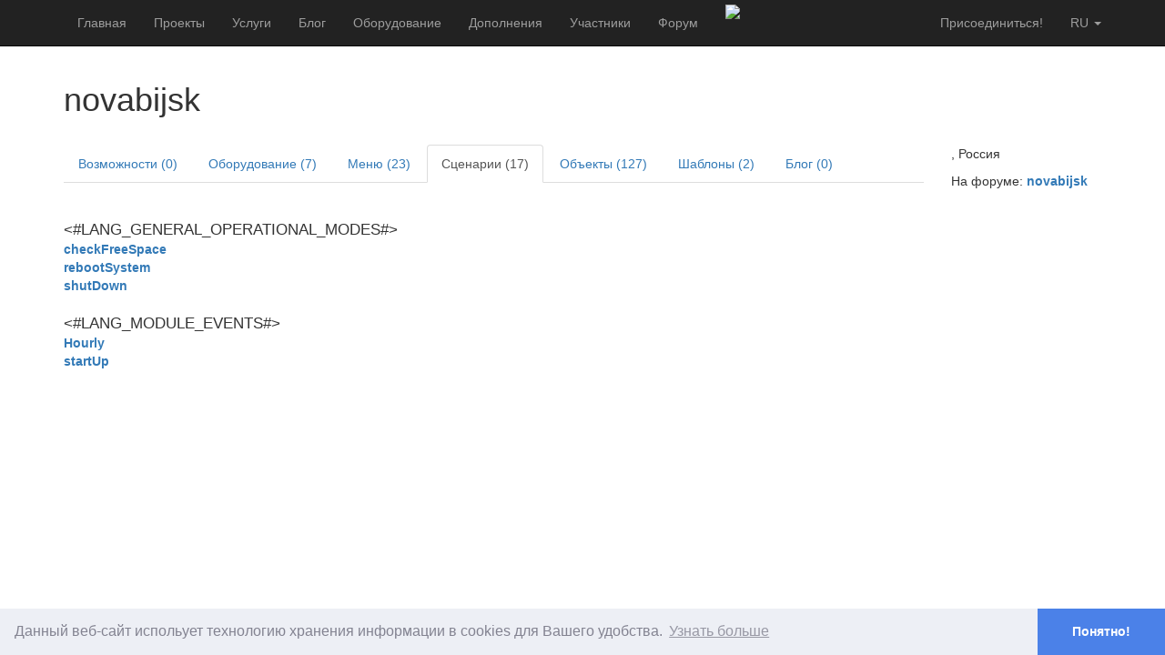

--- FILE ---
content_type: text/html; charset=utf-8
request_url: https://connect.smartliving.ru/profile/4194/scripts.html
body_size: 5185
content:
<!DOCTYPE html PUBLIC "-//W3C//DTD XHTML 1.0 Transitional//EN"
        "http://www.w3.org/TR/xhtml1/DTD/xhtml1-transitional.dtd">
<html xmlns="http://www.w3.org/1999/xhtml">
<head>
    <link rel="alternate" type="application/rss+xml" href="https://connect.smartliving.ru/blog/rss.xml" title="MajorDoMo Connect Blog Feed">
    <meta name="google-site-verification" content="LdKtuOopj4Lvj_pJHLhWsw_6CiJm9fGdLOvUek3DImY" />
    <meta name="yandex-verification" content="8d4af8085c9cbf41" />
    <meta http-equiv="Content-Type" content="text/html; charset=utf-8"/>
    <meta name="viewport" content="width=device-width, initial-scale=1">
    <title>MAJORDOMO CONNECT</title>
    <meta name="keywords" content="умный дом, мажордом, smart house, majordomo,  smart home, internet of things, open source,  directory">
    <meta name="description" content="Каталог проектов и компонентов Умного Дома">
    <link href="/bootstrap/css/bootstrap.min.css" rel="stylesheet" type="text/css"/>
    <link rel="stylesheet" href="/js/fg-menu/fg.menu.css" type="text/css" media="screen"/>
    <link rel="stylesheet" href="/js/jquery-ui-1.11.0/jquery-ui.min.css" type="text/css">
    <link rel="stylesheet" href="/js/jquery-ui-1.11.0/jquery-ui.theme.min.css" type="text/css">
    <link rel="stylesheet" href="/js/fancybox/jquery.fancybox.css?v=2.1.5" type="text/css" media="screen"/>
    <link rel="stylesheet" href="/js/tag-editor/jquery.tag-editor.css">
    <link rel="stylesheet" href="/js/simplemde/simplemde.min.css">
    <link rel="stylesheet" href="/css/cookieconsent.min.css">
    <link rel="stylesheet" href="/3rdparty/jquery-tooltip/jquery.tooltip.basic.min.css">

    <script type="text/javascript" src="/3rdparty/jquery/jquery-3.3.1.min.js"></script>
    <script type="text/javascript" src="/3rdparty/jquery/jquery-migrate-3.0.0.min.js"></script>

    <script type="text/javascript" src="/bootstrap/js/bootstrap.min.js"></script>
    <script type="text/javascript" src="/js/scripts.js"></script>
    <script type="text/javascript" src="/js/jquery-ui-1.11.0/jquery-ui.min.js"></script>
    <script type="text/javascript" src="/js/fg-menu/fg.menu.js"></script>
    <script type="text/javascript" src="/js/jquery.mousewheel-3.0.6.pack.js"></script>
    <script type="text/javascript" src="/js/fancybox/jquery.fancybox.js?v=2.1.5"></script>
    <script type="text/javascript" src="/js/simplemde/simplemde.min.js"></script>
    <script type="text/javascript" src="/3rdparty/jquery-tooltip/jquery.tooltip.basic.min.js"></script>

<script type="text/javascript" src="/js/cookieconsent.min.js"></script>
    <script type="text/javascript">
        window.addEventListener("load", function(){
            window.cookieconsent.initialise({
                "palette": {
                    "popup": {
                        "background": "#edeff5",
                        "text": "#838391"
                    },
                    "button": {
                        "background": "#4b81e8"

                    }
                },
                "theme": "edgeless",
                "position": "bottom",
                "content": {
                    "message": "Данный веб-сайт испольует технологию хранения информации в cookies для Вашего удобства.",
                    "dismiss": "Понятно!",
                    "link": "Узнать больше",
                    "href": "http://cookiesandyou.com/"
                }
            })});
    </script>

</head>

<script type="text/javascript">

    var refreshDataTimer=0;
    function refreshData() {
        var url = '/api.html?op=general&action=profile';
        //alert(url);
        $.ajax({
            url: url
        }).done(function(data) {
            var obj = JSON.parse(data);
            if (typeof obj.UNREAD != 'undefined') {
                $('#total_unread').html('('+ obj.UNREAD +')');
                $('#total_unread2').html('('+ obj.UNREAD +')');
            } else {
                $('#total_unread').html('');
                $('#total_unread2').html('');
            }
            refreshDataTimer = setTimeout('refreshData();',30*1000);
        });
    }

    var dynids='';
    var dynids_timer=0;
    function dynamicContentRefresh() {
        clearTimeout(dynids_timer);
        var url=window.location.href;
        var dURL = url.replace(/#$/, '');
        if (dURL.indexOf('?') !== -1) {
            dURL+=dynids;
        } else {
            dURL+='?'+dynids;
        }
        //alert(url);
        $.ajax({
            url: dURL
        }).done(function(data) {
            for(var i=0;i<data.blocks.length;i++) {
                $('#'+data.blocks[i].name).html(data.blocks[i].content);
                //$('#'+data.blocks[i].name).fadeIn(100).fadeOut(100).fadeIn(100).fadeOut(100).fadeIn(100);
            }
            dynids_timer=setTimeout('dynamicContentRefresh();',3000);
        });
    }


    $(document).ready(function() {

        $('.dynamic_content').each(function() {
            if ($(this).attr('id')) {
                var dyn_id = $(this).attr('id');
                dynids+='&dynids[]='+dyn_id;
            }
        });
        if (dynids!='') {
            dynamicContentRefresh();
        }

        $(".wiki_hint").fancybox({
            maxWidth        : 800,
            maxHeight       : 600,
            fitToView       : false,
            width           : '70%',
            height          : '70%',
            autoSize        : false,
            closeClick      : false,
            openEffect      : 'none',
            closeEffect     : 'none'
        });
        $(".popup").fancybox({
            maxWidth        : 800,
            maxHeight       : 600,
            fitToView       : false,
            width           : '70%',
            height          : '70%',
            autoSize        : false,
            closeClick      : false,
            openEffect      : 'none',
            closeEffect     : 'none'
        });
        $("a#inline").fancybox();
        refreshData();

        if ($(".simple_mde").length) {
          simplemde = new SimpleMDE({ element: $(".simple_mde")[0],
              showIcons: ["code", "table"],
              spellChecker: false,
          });
        }

        $(".mk_urls").click(function () {
            if ((this.href.indexOf('yadi.sk') !== -1) || (this.href.indexOf('getfile') !== -1)) {
                var url = '/download_popup.php?url='+encodeURIComponent(this.href);
                var popupTimer = setTimeout(function() {
                    $.fancybox({
                        'title': this.title,
                        'type':'iframe',
                        'width': 680,
                        'href':url
                    });
                },1000);
            }
            return true;
        });


    });
</script>

<body>

    <nav class="navbar navbar-fixed-top navbar-inverse">
    <div class="container">
        <div class="navbar-header">
            <button type="button" class="navbar-toggle collapsed" data-toggle="collapse" data-target="#navbar" aria-expanded="false" aria-controls="navbar">
                <span class="sr-only">Toggle navigation</span>
                <span class="icon-bar"></span>
                <span class="icon-bar"></span>
                <span class="icon-bar"></span>
            </button>
        </div>
        <div id="navbar" class="collapse navbar-collapse">
            
            <ul class="nav navbar-nav">
                <li><a href="/">Главная</a></li>
                
                <li><a href="/tasks.html">Проекты</a></li>
                <li><a href="/services.html">Услуги</a></li>
                <li><a href="/blog.html">Блог</a></li>
                
                <li><a href="/umniy-dom-oborudovanie.html">Оборудование</a></li>
                <li><a href="/addons.html">Дополнения</a></li>
                <li><a href="/top.html">Участники</a></li>
                <li><a href="/forum.html">Форум</a></li>
                
            </ul>

            
            <ul class="nav navbar-nav hidden-xs">
                <li><a href="/services/s2.html" style="padding-top:5px;padding-bottom:0px"><img src="/img/connect_banner_sm.gif" border="0"></a></li>
            </ul>
            

            
            <ul class="nav navbar-nav navbar-right">
                <li class="dropdown">
                    <a href="#" class="dropdown-toggle text-uppercase" data-toggle="dropdown" role="button" aria-haspopup="true" aria-expanded="false">ru
                        <span class="caret"></span></a>
                    <ul class="dropdown-menu">
                        <li><a href="http://connect.smartliving.ru/">RU</a></li>
                        <li><a href="http://connect.majordomohome.com/">EN</a></li>
                    </ul>
                </li>
            </ul>
            

            <ul class="nav navbar-nav navbar-right">
                
                <li><a href="/members.html" class="">Присоединиться!</a></li>
                
            </ul>
        </div><!-- /.nav-collapse -->
    </div><!-- /.container -->
</nav><!-- /.navbar -->

<nav class="navbar navbar-default">
    <div class="container-fluid">
        
        <div class="collapse navbar-collapse" id="bs-example-navbar-collapse-1">


        </div>
    </div>
</nav>

    <div class="container">
                        
















        

        

        

        

        
        
        

        

        

        

        

        

                

        

                

                


        




<!-- Control Panel -->
 <div class="row">
    <div class="col-md-10">
        <h1>novabijsk</h1>
    </div>
    <div class="col-md-2">
        
    </div>
</div>
&nbsp;



<div class="row">


  <div class="col-md-10">


   
   <ul class="nav nav-tabs">
    <li>
    <a href="/profile/4194">Возможности (0)</a>
    </li>
    <li>
    <a href="/profile/4194/components.html">Оборудование (7)</a>
    </li>
    
    <li>
    <a href="/profile/4194/menu.html">Меню (23)</a>
    </li>
    <li class="active">
    <a href="/profile/4194/scripts.html">Сценарии (17)</a>
    </li>
    <li>
    <a href="/profile/4194/objects.html">Объекты (127)</a>
    </li>
    <li>
    <a href="/profile/4194/patterns.html">Шаблоны (2)</a></a>
    </li>
    
    <li>
    <a href="/profile/4194/blog.html">Блог (0)</a>
    </li>
</ul>&nbsp;

        


   




        

        <table border=0 cellpadding=5 cellspacing=1 width="100%">
            
            
        </table>
        &nbsp;<br>
        <big>&#060#LANG_GENERAL_OPERATIONAL_MODES#&#062</big>
        <table border=0 cellpadding=5 cellspacing=1 width="100%">
            
            <tr>
                <td nowrap>
                    <b>
                        
                        <a href="#" onClick="$('#code226622').toggle();return false;">checkFreeSpace</a>
                        
                        </a></b>
                </td>
                <td valign="top" width="90%">&nbsp;
                    <div id="code226622" style="display:none">
                        <pre>$max_usage=90; //%
$output=array();
exec(&#039;df&#039;,$output);
//var_dump($output);
$problems=0;
$problems_details=&#039;&#039;;
foreach($output as $line) {
 if (preg_match(&#039;/(\d+)% (\/.+)/&#039;,$line,$m))
   $proc=$m[1];
   $path=$m[2];
   if ($proc&gt;$max_usage) {
    $problems++;
    $problems_details.=&quot;$path: $proc; &quot;;
   }
   //echo &quot;$path: $proc%&lt;br/&gt;&quot;;
}
sg(&quot;ThisComputer.SpaceProblems&quot;,$problems);
sg(&quot;ThisComputer.SpaceProblems_Details&quot;,$problems_details);

setTimeOut(&#039;checkFreeSpace&#039;,&#039;runScript(&quot;checkFreeSpace&quot;);&#039;,5*60);</pre>
                    </div>
                </td>
            </tr>
            
        
            
            <tr>
                <td nowrap>
                    <b>
                        
                        <a href="#" onClick="$('#code226624').toggle();return false;">rebootSystem</a>
                        
                        </a></b>
                </td>
                <td valign="top" width="90%">&nbsp;
                    <div id="code226624" style="display:none">
                        <pre>$filename  = ROOT . &#039;/database_backup/db.sql&#039;;
$mysqlDumpPath = &quot;/usr/bin/mysqldump&quot;;
$mysqlDumpParam = &quot; --user=&quot; . DB_USER . &quot; --password=&quot; . DB_PASSWORD;
$mysqlDumpParam .= &quot; --no-create-db --add-drop-table --databases &quot; . DB_NAME;
if (file_exists($filename)) rename($filename, $filename . &#039;.prev&#039;);
exec($mysqlDumpPath . $mysqlDumpParam . &quot; &gt; &quot; . $filename);
say(LANG_GENERAL_STARTING_REBOOT,2);
setTimeout(&quot;shutdownTimer&quot;,&quot;safe_exec(&#039;shutdown -r now&#039;);&quot;,15);</pre>
                    </div>
                </td>
            </tr>
            
        
            
            <tr>
                <td nowrap>
                    <b>
                        
                        <a href="#" onClick="$('#code226623').toggle();return false;">shutDown</a>
                        
                        </a></b>
                </td>
                <td valign="top" width="90%">&nbsp;
                    <div id="code226623" style="display:none">
                        <pre>$filename  = ROOT . &#039;/database_backup/db.sql&#039;;
$mysqlDumpPath = &quot;/usr/bin/mysqldump&quot;;
$mysqlDumpParam = &quot; --user=&quot; . DB_USER . &quot; --password=&quot; . DB_PASSWORD;
$mysqlDumpParam .= &quot; --no-create-db --add-drop-table --databases &quot; . DB_NAME;
if (file_exists($filename)) rename($filename, $filename . &#039;.prev&#039;);
exec($mysqlDumpPath . $mysqlDumpParam . &quot; &gt; &quot; . $filename);
say(LANG_GENERAL_STARTING_SHUTDOWN,2);
setTimeout(&quot;shutdownTimer&quot;,&quot;safe_exec(&#039;shutdown -h now&#039;);&quot;,15);</pre>
                    </div>
                </td>
            </tr>
            
        
            
        </table>
        &nbsp;<br>
        <big>&#060#LANG_MODULE_EVENTS#&#062</big>
        <table border=0 cellpadding=5 cellspacing=1 width="100%">
            
            <tr>
                <td nowrap>
                    <b>
                        
                        <a href="#" onClick="$('#code226628').toggle();return false;">Hourly</a>
                        
                        </a></b>
                </td>
                <td valign="top" width="90%">&nbsp;
                    <div id="code226628" style="display:none">
                        <pre>echo &quot;OK&quot;;</pre>
                    </div>
                </td>
            </tr>
            
        
            
            <tr>
                <td nowrap>
                    <b>
                        
                        <a href="#" onClick="$('#code226621').toggle();return false;">startUp</a>
                        
                        </a></b>
                </td>
                <td valign="top" width="90%">&nbsp;
                    <div id="code226621" style="display:none">
                        <pre>runScript(&#039;tellIPAddress&#039;, array());
</pre>
                    </div>
                </td>
            </tr>
            
        </table>
        
        
        
    




    

        


            



   


   


     

     

  </div>

    <div class="col-md-2">
        <p>, Россия</p>

        
        <p>
            На форуме: <b><a href="http://majordomo.smartliving.ru/forum/memberlist.php?mode=viewprofile&u=47285" target="_blank">novabijsk</a></b>
        </p>
        

        


        

    </div>


</div>












                        

                        

                        

            

            





    </div>

<p>&nbsp;</p>
<p>&nbsp;</p>
<p>&nbsp;</p>
<p>&nbsp;</p>

<div class="navbar navbar-default navbar-fixed-bottom visible-lg visible-md">
    <div class="container">
        
        <p class="navbar-text pull-left">&copy; 2026 <a href="https://sjlab.dev/">SJLab</a>
            |
            Реквизиты: Курицын С. С. ИНН 762001394609
            |
            <a href="/contacts.html">Контакты</a>
            |
            <a href="/public-offer-connect.pdf">Публичный договор</a>
        </p>
        <a href="http://smartliving.ru" class="navbar-btn btn-danger btn pull-right">
            <span class="glyphicon glyphicon-star"></span>  SmartLiving</a>
        
    </div>
</div>

    <!-- Yandex.Metrika counter -->
    <script type="text/javascript" >
        (function (d, w, c) {
            (w[c] = w[c] || []).push(function() {
                try {
                    w.yaCounter45212898 = new Ya.Metrika({
                        id:45212898,
                        clickmap:true,
                        trackLinks:true,
                        accurateTrackBounce:true,
                        webvisor:true
                    });
                } catch(e) { }
            });

            var n = d.getElementsByTagName("script")[0],
                    s = d.createElement("script"),
                    f = function () { n.parentNode.insertBefore(s, n); };
            s.type = "text/javascript";
            s.async = true;
            s.src = "https://mc.yandex.ru/metrika/watch.js";

            if (w.opera == "[object Opera]") {
                d.addEventListener("DOMContentLoaded", f, false);
            } else { f(); }
        })(document, window, "yandex_metrika_callbacks");
    </script>
    <noscript><div><img src="https://mc.yandex.ru/watch/45212898" style="position:absolute; left:-9999px;" alt="" /></div></noscript>
    <!-- /Yandex.Metrika counter -->

    <!-- Global site tag (gtag.js) - Google Analytics -->
    <script async src="https://www.googletagmanager.com/gtag/js?id=UA-108444558-2"></script>
    <script>
        window.dataLayer = window.dataLayer || [];
        function gtag(){dataLayer.push(arguments);}
        gtag('js', new Date());

        gtag('config', 'UA-108444558-2');
    </script>


</body>
</html><!-- BEGIN PERFORMANCE REPORT
TOTAL (1): 0.3599 100%
final_echo (1): 0.0005 0.15%
 END PERFORMANCE REPORT -->

--- FILE ---
content_type: text/css
request_url: https://connect.smartliving.ru/3rdparty/jquery-tooltip/jquery.tooltip.basic.min.css
body_size: 743
content:
.tooltip iframe{margin:0!important;width:98%!important;height:300px}.tooltip{position:relative;display:inline-block;border-bottom:1px dotted #000}.tooltip .tooltiptext{font-size:.7em;font-weight:400;visibility:hidden;width:200px;background-color:rgba(0,0,0,.9);color:#fff;text-align:center;padding:1em;border-radius:6px;position:absolute;z-index:1}.tright{top:-1em;left:150%}.tbottom,.ttop{left:50%;margin-left:-100px}.tleft{top:-1em;right:150%}.ttop{bottom:120%}.tbottom{top:150%}.tleft::after,.tright::after{content:" ";position:absolute;top:50%;margin-top:-10px}.tright::after{right:100%;border-width:10px;border-style:solid;border-color:transparent rgba(0,0,0,.9) transparent transparent}.tleft::after{left:100%;border-width:10px;border-style:solid;border-color:transparent transparent transparent rgba(0,0,0,.9)}.tbottom::after,.ttop::after{content:" ";position:absolute;left:50%;margin-left:-10px;border-width:10px;border-style:solid}.ttop::after{top:100%;border-color:rgba(0,0,0,.9) transparent transparent}.tbottom::after{bottom:100%;border-color:transparent transparent rgba(0,0,0,.9)}.tooltip:hover .tooltiptext{visibility:visible}.tooltip-anim-fade .tooltiptext{opacity:0;transition:opacity 1s}.tooltip-anim-fade:hover .tooltiptext{opacity:1}.tooltip-anim-shake:hover .tooltiptext{animation:shake .82s cubic-bezier(.36,.07,.19,.97) both;transform:translate3d(0,0,0);backface-visibility:hidden;perspective:1000px}@keyframes shake{10%,90%{transform:translate3d(-2px,0,0)}20%,80%{transform:translate3d(5px,0,0)}30%,50%,70%{transform:translate3d(-8px,0,0)}40%,60%{transform:translate3d(8px,0,0)}}.green>.tooltiptext{font-size:.5em;background-color:rgba(26,129,8,.9);color:#fff;text-align:left;padding:1em;border-radius:15px}.green>.tright::after{border-color:transparent rgba(26,129,8,.9) transparent transparent}.green>.tleft::after{border-color:transparent transparent transparent rgba(26,129,8,.9)}.green>.ttop::after{border-color:rgba(26,129,8,.9) transparent transparent}.green>.tbottom::after{border-color:transparent transparent rgba(26,129,8,.9)}.blue{color:#005f81}.blue>.tooltiptext{background-color:rgba(0,95,129,.9);color:#fff;text-align:right;padding:1em 1.5em 1em 1em;border-radius:15px}.blue>.tright::after{border-color:transparent rgba(0,95,129,.9) transparent transparent}.blue>.tleft::after{border-color:transparent transparent transparent rgba(0,95,129,.9)}.blue>.ttop::after{border-color:rgba(0,95,129,.9) transparent transparent}.blue>.tbottom::after{border-color:transparent transparent rgba(0,95,129,.9)}

--- FILE ---
content_type: text/plain;charset=UTF-8
request_url: https://connect.smartliving.ru/api.html?op=general&action=profile
body_size: 24
content:
{"timestamp":1770093422}